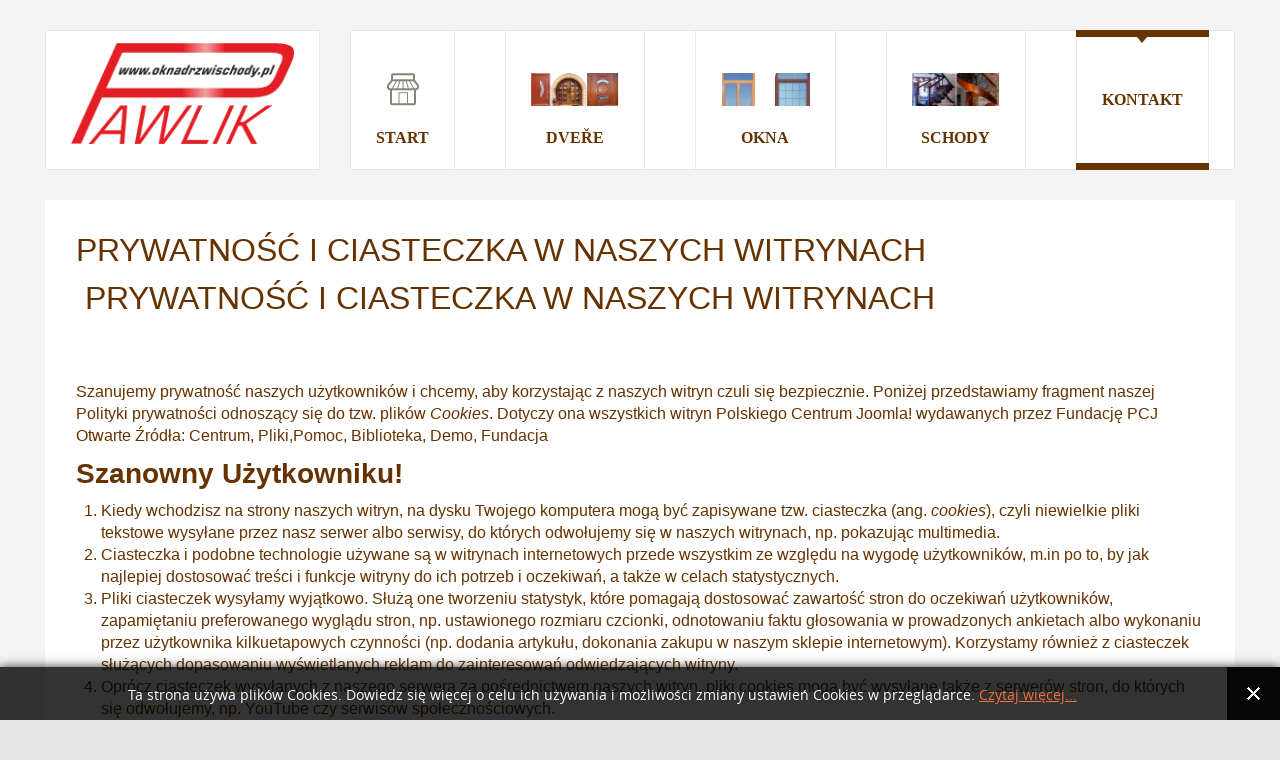

--- FILE ---
content_type: text/html; charset=utf-8
request_url: https://oknadvereschody.cz/index.php/contact?id=138
body_size: 4854
content:

<!DOCTYPE html>
<html 
	xmlns="http://www.w3.org/1999/xhtml" 
	xml:lang="pl-pl" 
	lang="pl-pl" 
	dir="ltr"
>
<head>
		
<!-- viewport fix for devices -->
<meta name="viewport" content="width=device-width, initial-scale=1.0" />

<!-- load core head -->
<base href="https://oknadvereschody.cz/index.php/contact" />
	<meta http-equiv="content-type" content="text/html; charset=utf-8" />
	<meta name="author" content="Super User" />
	<meta name="generator" content="Joomla! - Open Source Content Management" />
	<title>Zakład Stolarski PAWLIK - Prywatność i ciasteczka w naszych witrynach</title>
	<link href="/templates/jm-services/favicon.ico" rel="shortcut icon" type="image/vnd.microsoft.icon" />
	<link href="/media/system/css/modal.css?d322acbb28a88d5a985a4dea91546a48" rel="stylesheet" type="text/css" />
	<link href="https://oknadvereschody.cz//media/plg_system_info_ciacho/css/style.css" rel="stylesheet" type="text/css" />
	<link href="/templates/jm-services/css/bootstrap.9.css" rel="stylesheet" type="text/css" />
	<link href="/templates/jm-services/css/bootstrap_responsive.9.css" rel="stylesheet" type="text/css" />
	<link href="/templates/jm-services/css/template.9.css" rel="stylesheet" type="text/css" />
	<link href="/templates/jm-services/css/template_responsive.9.css" rel="stylesheet" type="text/css" />
	<link href="/templates/jm-services/css/custom.css" rel="stylesheet" type="text/css" />
	<link href="/templates/jm-services/css/djmenu.css" rel="stylesheet" type="text/css" />
	<link href="/media/djextensions/css/animate.min.css" rel="stylesheet" type="text/css" />
	<link href="/modules/mod_djmenu/assets/css/animations.css" rel="stylesheet" type="text/css" />
	<link href="/templates/jm-services/css/djmenu_fx.css" rel="stylesheet" type="text/css" />
	<style type="text/css">

		.dj-select {display: none;margin:10px;padding:5px;font-size:1.5em;max-width:95%;height:auto;}
		@media (max-width: 1100px) {
  			#dj-main98.allowHide { display: none; }
  			#dj-main98select { display: inline-block; }
		}
	
	</style>
	<script type="application/json" class="joomla-script-options new">{"csrf.token":"a2fe155be25768f5eb5862999228eabe","system.paths":{"root":"","base":""}}</script>
	<script src="/media/system/js/mootools-core.js?d322acbb28a88d5a985a4dea91546a48" type="text/javascript"></script>
	<script src="/media/system/js/core.js?d322acbb28a88d5a985a4dea91546a48" type="text/javascript"></script>
	<script src="/media/system/js/mootools-more.js?d322acbb28a88d5a985a4dea91546a48" type="text/javascript"></script>
	<script src="/media/system/js/modal.js?d322acbb28a88d5a985a4dea91546a48" type="text/javascript"></script>
	<script src="/media/jui/js/jquery.min.js?d322acbb28a88d5a985a4dea91546a48" type="text/javascript"></script>
	<script src="/media/jui/js/jquery-noconflict.js?d322acbb28a88d5a985a4dea91546a48" type="text/javascript"></script>
	<script src="/media/jui/js/jquery-migrate.min.js?d322acbb28a88d5a985a4dea91546a48" type="text/javascript"></script>
	<script src="/media/jui/js/jquery.ui.core.min.js?d322acbb28a88d5a985a4dea91546a48" type="text/javascript"></script>
	<script src="/media/jui/js/jquery.ui.sortable.min.js?d322acbb28a88d5a985a4dea91546a48" type="text/javascript"></script>
	<script src="/plugins/system/jmframework/includes/assets/template/js/layout.js" type="text/javascript"></script>
	<script src="/media/system/js/caption.js?d322acbb28a88d5a985a4dea91546a48" type="text/javascript"></script>
	<script src="/media/jui/js/bootstrap.min.js?d322acbb28a88d5a985a4dea91546a48" type="text/javascript"></script>
	<script src="/templates/jm-services/js/scripts.js" type="text/javascript"></script>
	<script src="/modules/mod_djmenu/assets/js/jquery.djselect.js" type="text/javascript"></script>
	<script src="/modules/mod_djmenu/assets/js/jquery.djmenu.js" type="text/javascript"></script>
	<script type="text/javascript">

		jQuery(function($) {
			SqueezeBox.initialize({});
			initSqueezeBox();
			$(document).on('subform-row-add', initSqueezeBox);

			function initSqueezeBox(event, container)
			{
				SqueezeBox.assign($(container || document).find('a.modal').get(), {
					parse: 'rel'
				});
			}
		});

		window.jModalClose = function () {
			SqueezeBox.close();
		};

		// Add extra modal close functionality for tinyMCE-based editors
		document.onreadystatechange = function () {
			if (document.readyState == 'interactive' && typeof tinyMCE != 'undefined' && tinyMCE)
			{
				if (typeof window.jModalClose_no_tinyMCE === 'undefined')
				{
					window.jModalClose_no_tinyMCE = typeof(jModalClose) == 'function'  ?  jModalClose  :  false;

					jModalClose = function () {
						if (window.jModalClose_no_tinyMCE) window.jModalClose_no_tinyMCE.apply(this, arguments);
						tinyMCE.activeEditor.windowManager.close();
					};
				}

				if (typeof window.SqueezeBoxClose_no_tinyMCE === 'undefined')
				{
					if (typeof(SqueezeBox) == 'undefined')  SqueezeBox = {};
					window.SqueezeBoxClose_no_tinyMCE = typeof(SqueezeBox.close) == 'function'  ?  SqueezeBox.close  :  false;

					SqueezeBox.close = function () {
						if (window.SqueezeBoxClose_no_tinyMCE)  window.SqueezeBoxClose_no_tinyMCE.apply(this, arguments);
						tinyMCE.activeEditor.windowManager.close();
					};
				}
			}
		};
		jQuery(function($) {
			 $('.hasTip').each(function() {
				var title = $(this).attr('title');
				if (title) {
					var parts = title.split('::', 2);
					var mtelement = document.id(this);
					mtelement.store('tip:title', parts[0]);
					mtelement.store('tip:text', parts[1]);
				}
			});
			var JTooltips = new Tips($('.hasTip').get(), {"maxTitleChars": 50,"fixed": false});
		});jQuery(window).on('load',  function() {
				new JCaption('img.caption');
			});
              function info_cookie(){
                 var exdays = 21;
                 var exdate=new Date();
                 exdate.setDate(exdate.getDate() + exdays);
                 document.cookie = 'info_cookie=1;expires='+exdate.toUTCString();
                 document.getElementById('panel_cookie_dol').style.display='none';             
              }
              window.addEvent('load', function() {
                var cookies = document.cookie.split(';');
                if(!cookies.length)
                  document.getElementById('panel_cookie_dol').style.display='none'; 
               });
         jQuery(document).ready(function(){jQuery('#dj-main98').addClass('allowHide')});jQuery(document).ready( function(){ new DJMenu(jQuery('#dj-main98'), {wrap: '', animIn: 'fadeIn', animOut: 'fadeOut', animSpeed: 'normal', delay: 500 }); } );
	</script>


	 

<!--[if IE 9]>
<link href="/templates/jm-services/css/ie9.css" rel="stylesheet" type="text/css" />
<![endif]-->

<!-- template path for styleswitcher script -->
<script type="text/javascript">
	$template_path = '/templates/jm-services';
</script>

	<link href="/templates/jm-services/images/favicon.ico" rel="Shortcut Icon" />

<!-- Google tag (gtag.js) -->
<script async src="https://www.googletagmanager.com/gtag/js?id=G-21QQCPJ9M8"></script>
<script>
  window.dataLayer = window.dataLayer || [];
  function gtag(){dataLayer.push(arguments);}
  gtag('js', new Date());

  gtag('config', 'G-21QQCPJ9M8');
</script>

</head>
<body class="">
	<div id="jm-allpage" >
					
					
<section id="jm-logo-nav">
	<div class="container-fluid">
		<div class="row-fluid">
						<div class="span3">
		        <div id="jm-logo-sitedesc" class="text-center">
		        	<div id="jm-logo-sitedesc-in">
			            			            <h1 id="jm-logo">
			                <a href="https://oknadvereschody.cz/" onfocus="blur()">
			                    			                    <img src="https://oknadvereschody.cz/images/logo.png" alt="Zakład Stolarski PAWLIK" border="0" />
			                    			                </a>
			            </h1>
			            			            			    	</div>
		        </div>
		    </div>
	        	        			<nav id="jm-top-menu-nav" class="span9">
				    <div class="jm-module-raw ">
        <ul id="dj-main98" class="dj-main"><li class="dj-up itemid435 first"><a href="/index.php" class="dj-up_a" ><span ><img src="/images/djmenu/icon1.png" alt="    Start    " /><span class="image-title">    Start    </span> </span></a></li>
<li class="dj-up itemid799 separator"><a class="dj-up_a" ><span > </span></a></li>
<li class="dj-up itemid796"><a href="/index.php/drzwi" class="dj-up_a" ><span ><img src="/images/djmenu/drzwi_ikonka5.png" alt="Dveře         " /><span class="image-title">Dveře         </span> </span></a></li>
<li class="dj-up itemid801 separator"><a class="dj-up_a" ><span >   </span></a></li>
<li class="dj-up itemid797"><a href="/index.php/okna" class="dj-up_a" ><span ><img src="/images/djmenu/okna_ikonka1.png" alt="Okna" /><span class="image-title">Okna</span> </span></a></li>
<li class="dj-up itemid800 separator"><a class="dj-up_a" ><span >  </span></a></li>
<li class="dj-up itemid798"><a href="/index.php/schody" class="dj-up_a" ><span ><img src="/images/djmenu/schody_ikonka1.png" alt="Schody" /><span class="image-title">Schody</span> </span></a></li>
<li class="dj-up itemid802 separator"><a class="dj-up_a" ><span >    </span></a></li>
<li class="dj-up itemid516 last active"><a href="/index.php/contact" class="dj-up_a active" ><span >Kontakt</span></a></li>
</ul>    </div>

			</nav>
					</div>
	</div>
</section>
					<section id="jm-system-message">
	<div class="container-fluid">
		<div id="system-message-container">
	</div>

	</div>
</section>
					
					
					
					
<section id="jm-main" class=" ">
	<div class="container-fluid">
				<div class="row-fluid">
			<div id="jm-content" class="span12" data-xtablet="span12" data-tablet="span100">
												<div id="jm-maincontent">
					
					<div class="item-page" itemscope itemtype="http://schema.org/Article">
	<meta itemprop="inLanguage" content="pl-PL" />
				<div class="page-header">
		<h2 itemprop="name">
												<a href="/index.php/contact/9-uncategorised/138-prywatnosc-i-ciasteczka-w-naszych-witrynach" itemprop="url"> Prywatność i ciasteczka w naszych witrynach</a>
									</h2>
							</div>
				
<div class="icons">
	
		
	</div>
	
	
	
		
								<div itemprop="articleBody">
		<div class="page-header">
<h2><a href="http://oknadrzwischody.pl/index.php/9-uncategorised/138-prywatnosc-i-ciasteczka-w-naszych-witrynach"> Prywatność i ciasteczka w naszych witrynach</a></h2>
</div>
<div class="icons"> </div>
<p> </p>
<div>
<p>Szanujemy prywatność naszych użytkowników i chcemy, aby korzystając z naszych witryn czuli się bezpiecznie. Poniżej przedstawiamy fragment naszej <a href="http://joomla.pl/index.php/noty-prawne/policy/prywatnosc.html">Polityki prywatności</a> odnoszący się do tzw. plików <em lang="en">Cookies</em>. Dotyczy ona wszystkich witryn Polskiego Centrum Joomla! wydawanych przez Fundację PCJ Otwarte Źródła: <a href="http://www.joomla.pl/" target="_blank">Centrum</a>, <a href="http://pliki.joomla.pl/" target="_blank">Pliki</a>,<a href="http://pomoc.joomla.pl/" target="_blank">Pomoc</a>, <a href="http://wiki.joomla.pl/" target="_blank">Biblioteka</a>, <a href="http://demo.joomla.pl/" target="_blank">Demo</a>, <a href="http://fundacja.joomla.pl/" target="_blank">Fundacja</a></p>
<h3>Szanowny Użytkowniku!</h3>
<ol>
<li>Kiedy wchodzisz na strony naszych witryn, na dysku Twojego komputera mogą być zapisywane tzw. ciasteczka (ang. <em>cookies</em>), czyli niewielkie pliki tekstowe wysyłane przez nasz serwer albo serwisy, do których odwołujemy się w naszych witrynach, np. pokazując multimedia.</li>
<li>Ciasteczka i podobne technologie używane są w witrynach internetowych przede wszystkim ze względu na wygodę użytkowników, m.in po to, by jak najlepiej dostosować treści i funkcje witryny do ich potrzeb i oczekiwań, a także w celach statystycznych.</li>
<li>Pliki ciasteczek wysyłamy wyjątkowo. Służą one tworzeniu statystyk, które pomagają dostosować zawartość stron do oczekiwań użytkowników, zapamiętaniu preferowanego wyglądu stron, np. ustawionego rozmiaru czcionki, odnotowaniu faktu głosowania w prowadzonych ankietach albo wykonaniu przez użytkownika kilkuetapowych czynności (np. dodania artykułu, dokonania zakupu w naszym sklepie internetowym). Korzystamy również z ciasteczek służących dopasowaniu wyświetlanych reklam do zainteresowań odwiedzających witryny.</li>
<li>Oprócz ciasteczek wysyłanych z naszego serwera za pośrednictwem naszych witryn, pliki cookies mogą być wysyłane także z serwerów stron, do których się odwołujemy, np. YouTube czy serwisów społecznościowych.</li>
<li>Zapisywanych na Twoim komputerze informacji wysyłanych z naszego serwera nigdzie nie gromadzimy i w żaden sposób nie przetwarzamy.</li>
<li>Każdy użytkownik może zmienić ustawienia dotyczące ciasteczek w używanej przez siebie przeglądarce, w tym zupełnie wyłączyć możliwość ich zapisywania. Jeśli nie wyłączysz możliwości zapisywania ciasteczek pochodzących z naszych witryn, oznacza to Twoją zgodę na ich zapisywanie i przechowywanie w komputerze.</li>
<li>Jeżeli zdecydujesz się na odrzucenie wszystkich ciasteczek, nie będzie możliwe korzystanie z niektórych treści treści i usług udostępnianych w naszych witrynach, w szczególności wymagających logowania. Wyłączenie ciasteczek nie powoduje natomiast braku możliwości przeglądania stron w naszych witrynach.</li>
</ol>
<h3>Jak wyłączyć ciasteczka?</h3>
<p>Każdy użytkownik Internetu może dostosować poziom ochrony przed ciasteczkami do swoich preferencji, w tym całkowicie zablokować możliwość pozostawiania plików cookies. Zwiększa to poziom bezpieczeństwa i ochrony danych, ale może także uniemożliwiać niektóre funkcje, np. zalogowanie się do witryny.</p>
<p>Informacje na temat ustawień dotyczących ciasteczek w poszczególnych przegladarkach dostępne są na poniższych stronach:</p>
<ul>
<li><a href="http://help.opera.com/Windows/12.10/pl/cookies.html">w przeglądarce Opera</a></li>
<li><a href="http://support.mozilla.org/pl/kb/W%C5%82%C4%85czanie%20i%20wy%C5%82%C4%85czanie%20obs%C5%82ugi%20ciasteczek">W przegladarce Firefox</a></li>
<li><a href="https://support.google.com/chrome/bin/answer.py?hl=pl&amp;answer=95647">w przeglądarce Chrome</a></li>
<li><a href="http://windows.microsoft.com/pl-pl/windows7/block-enable-or-allow-cookies">w przeglądarce Internet Explorer</a></li>
<li><a href="http://support.apple.com/kb/PH5042">w przeglądarce Safarii</a></li>
</ul>
<p>Jeśli korzystasz z urządzenia przenośnego (telefon, smartfon, tablet), zapoznaj się z opcjami dotyczącymi ochrony prywatności w dokumentacji na stronie internetowej producenta Twojego urządzenia.</p>
</div> 	</div>

	
						 </div>

				</div>
											</div>
								</div>
	</div>
</section>					
					
					
					
<footer id="jm-footer">
	<div class="container-fluid">
		<div class="row-fluid">
					<div id="jm-poweredby" class="span6 text-right">
				<a href="http://www.joomla-monster.com/" onfocus="blur()" target="_blank" title="Joomla Templates">Joomla Templates</a> by Joomla-Monster.com
			</div>
						<div id="jm-back-top">
				<a href="#top"><span>&nbsp;</span></a>
			</div>
					</div>
	</div>
</footer>			</div>
<div id="panel_cookie_dol" class="panel_cookie"><div class="tresc"><h4>Informacje o plikach cookie</h4><p>Ta strona używa plików Cookies. Dowiedz się więcej o celu ich używania i możliwości zmiany ustawień Cookies w przeglądarce. <a href="/index.php/contact?id=138">Czytaj więcej...</a></p></div><input type="button" id="ukryj" value="Zamknij" onclick="info_cookie();"/></div></body>
</html>

--- FILE ---
content_type: text/css
request_url: https://oknadvereschody.cz/templates/jm-services/css/template.9.css
body_size: 5123
content:
.responsive-disabled {
  min-width: 1220px;
}
#jm-allpage {
  position: relative;
  background: #f4f4f4;
  padding-top: 30px;
}
#jm-allpage.stickytopbar {
  padding-top: 80px;
}
.responsive-disabled #jm-allpage {
  min-width: 1220px;
}
#jm-top-bar {
  background: #ffffff;
  border-bottom: 1px solid #ffffff;
  margin-bottom: 30px;
  color: #663300;
  font-size: 13px;
  line-height: 18px;
  font-weight: 300;
  height: 50px;
  position: fixed;
  left: 0;
  right: 0;
  top: 0;
  width: 100%;
  z-index: 1000;
}
#jm-top-bar p {
  margin: 0;
}
#jm-top-bar #jm-top-bar1,
#jm-top-bar #jm-top-bar2 {
  padding-top: 16px;
  padding-bottom: 16px;
}
#jm-top-bar #login-form {
  margin: -16px 0;
}
#jm-top-bar #login-form .control-group {
  float: left;
  margin: 0;
}
#jm-top-bar #login-form #form-login-remember,
#jm-top-bar #login-form ul,
#jm-top-bar #login-form .input-prepend .add-on {
  display: none;
}
#jm-top-bar #login-form input#modlgn-username,
#jm-top-bar #login-form input#modlgn-passwd {
  width: 162px;
  height: 50px;
  line-height: 20px;
  padding: 15px;
  border-color: #ffffff;
  border-top: 0;
  border-bottom: 0;
  border-right: 0;
  background: #ffffff;
  color: jmlighten(#663300,28%);
}
#jm-top-bar #login-form input#modlgn-username:focus,
#jm-top-bar #login-form input#modlgn-passwd:focus {
  border-color: #ffffff;
  -webkit-box-shadow: none;
  -moz-box-shadow: none;
  box-shadow: none;
}
#jm-top-bar #login-form #form-login-submit .btn {
  background: url("../images/li-gray.png") no-repeat center center;
  font-size: 0;
  padding: 0 21px;
  line-height: 50px;
  height: 50px;
  width: 6px;
  border-top: 0;
  border-bottom: 0;
  border-left: 1px solid #ffffff;
  border-right: 1px solid #ffffff;
}
#jm-top-bar #login-form .login-greeting,
#jm-top-bar #login-form .logout-button {
  float: left;
}
#jm-top-bar #login-form .login-greeting {
  padding: 16px 0;
  font-size: 16px;
  font-style: italic;
  margin-right: 10px;
}
#jm-top-bar #login-form .logout-button .btn {
  background: url("../images/logout.png") no-repeat center center;
  font-size: 0;
  padding: 0 21px;
  line-height: 50px;
  height: 50px;
  width: 16px;
  border-left: 1px solid #ffffff;
  border-right: 1px solid #ffffff;
}
#jm-top-bar1 .jm-module-raw {
  float: left;
  margin-right: 10px;
}
#jm-top-bar2 .jm-module-raw {
  float: right;
  margin-left: 10px;
}
#jm-logo-sitedesc {
  background: #ffffff;
  border: 1px solid #e7e7e7;
  margin-bottom: 30px;
  min-height: 138px;
  position: relative;
}
#jm-logo-sitedesc #jm-logo-sitedesc-in {
  position: absolute;
  width: 100%;
  padding: 25px;
  -webkit-box-sizing: border-box;
  -moz-box-sizing: border-box;
  box-sizing: border-box;
  bottom: 0;
}
#jm-logo-sitedesc h1#jm-logo {
  margin: 0;
}
#jm-logo-sitedesc h1#jm-logo a {
  display: block;
}
#jm-top-menu-nav {
  margin-bottom: 30px;
}
#jm-font-switcher {
  margin-bottom: 30px;
}
#jm-maincontent {
  padding: 30px;
  border: 1px solid #ffffff;
  background: #ffffff;
  margin-bottom: 30px;
}
#jm-footer-mod {
  padding-top: 30px;
  background: #e7e7e7;
  border-top: 1px solid #dedede;
  color: #898989;
  font-weight: 400;
  font-size: 14px;
}
#jm-footer-mod ul li {
  background-position: left 5px;
}
.responsive-disabled #jm-footer-mod {
  min-width: 1220px;
}
#jm-footer-mod-in {
  border-bottom: 1px solid #dedede;
}
#jm-footer {
  background: #e7e7e7;
  font-size: 13px;
  line-height: 1.375;
  padding: 25px 0;
  color: #898989;
  font-weight: 400;
}
#jm-copyrights p {
  margin: 0;
}
#jm-back-top {
  position: fixed;
  bottom: 50px;
  right: 0;
  margin-right: 50px;
  z-index: 9999;
}
#jm-back-top a {
  text-decoration: none;
  display: block;
}
#jm-back-top a:hover {
  cursor: pointer;
  text-decoration: none;
}
#jm-back-top span {
  display: block;
  height: 50px;
  -webkit-transition: all 1s ease 0s;
  -moz-transition: all 1s ease 0s;
  -o-transition: all 1s ease 0s;
  transition: all 1s ease 0s;
  width: 50px;
  background: url("../images/backtotop.png") no-repeat center center rgba(0,0,0,0.2);
}
#jm-back-top span:hover {
  background: url("../images/backtotop.png") no-repeat center center rgba(0,0,0,0.3);
}
.texttoggler {
  font-family: Arial, Helvetica, sans-serif;
  margin: 0 1px;
  display: inline-block;
  text-decoration: none !important;
}
.texttoggler.small {
  font-size: 0.8em;
}
.texttoggler.normal {
  font-size: 1.1em;
}
.texttoggler.large {
  font-size: 1.3em;
}
.smallview #jm-maincontent {
  font-size: 0.9em;
  line-height: 1.5em;
}
.largeview #jm-maincontent {
  font-size: 1.1em;
  line-height: 1.5em;
}
.span0 {
  float: none !important;
}
.span50 {
  float: left !important;
  width: 50% !important;
}
.jm-module {
  background-color: #ffffff;
  border: 1px solid #ffffff;
  color: #663300;
  padding: 30px;
  margin-bottom: 30px;
}
.jm-module .jm-title {
  font-family: Arial, Helvetica, sans-serif;
  font-size: 20px;
  margin: 0 0 30px;
  font-weight: 900;
  text-transform: uppercase;
}
.jm-module.blank-ms {
  background: none;
  border: none;
  padding: 0;
  color: inherit;
}
#jm-footer-mod .jm-module.blank-ms {
  color: inherit;
}
.jm-module.testimonials-ms {
  background-image: url("../images/testimonials.png");
  background-repeat: no-repeat;
  background-position: center top;
  padding-top: 80px;
}
.jm-module.testimonials-ms.alternative-ms {
  background-image: url("../images/testimonials2.jpg");
}
.jm-module.title-ms .jm-title {
  font-weight: 700;
  color: #663300;
}
.jm-contact-icons {
  list-style: none;
  margin: 0;
  display: inline-block;
}
.jm-contact-icons li {
  background: none;
  float: left;
  padding: 0 15px 0 0;
}
.jm-contact-icons li img {
  margin-right: 10px;
}
.jm-contact-icons li a {
  vertical-align: middle;
  color: inherit;
}
.jm-color-box1 {
  display: block;
  text-decoration: none !important;
  position: relative;
  z-index: 1;
  color: #fff;
  font-size: 14px;
  line-height: 20px;
  padding: 30px;
  font-weight: normal;
  margin: 4px;
  -webkit-box-shadow: 0 0 0 4px #017eba;
  -moz-box-shadow: 0 0 0 4px #017eba;
  box-shadow: 0 0 0 4px #017eba;
  -webkit-transition: color 0.3s;
  -moz-transition: color 0.3s;
  -o-transition: color 0.3s;
  transition: color 0.3s;
}
.jm-color-box1 .jm-icon-title {
  display: block;
  font-size: 22px;
  line-height: 30px;
  margin-bottom: 30px;
  letter-spacing: 2px;
  font-family: Arial, Helvetica, sans-serif;
}
.jm-color-box1 .jm-icon-image {
  display: block;
  background: url("../images/color-icon1.png") center top no-repeat;
  height: 97px;
  margin: 0 auto 30px;
}
.jm-color-box1 .jm-icon-desc {
  display: block;
  opacity: 0.5;
  filter: alpha(opacity=50);
}
.jm-color-box1:hover {
  color: #017eba;
}
.jm-color-box1:hover .jm-icon-image {
  background-position: center bottom;
}
.jm-color-box1:after {
  position: absolute;
  width: 100%;
  height: 100%;
  content: '';
  top: -2px;
  left: -2px;
  padding: 2px;
  z-index: -1;
  background: #017eba;
  -webkit-transition: -webkit-transform 0.2s, opacity 0.3s;
  -moz-transition: -moz-transform 0.2s, opacity 0.3s;
  transition: transform 0.2s, opacity 0.3s;
}
.jm-color-box1:hover:after {
  -webkit-transform: scale(1.2);
  -moz-transform: scale(1.2);
  -ms-transform: scale(1.2);
  -o-transform: scale(1.2);
  transform: scale(1.2);
  opacity: 0;
  filter: alpha(opacity=0);
}
.jm-color-box2 {
  display: block;
  text-decoration: none !important;
  position: relative;
  z-index: 1;
  color: #fff;
  font-size: 14px;
  line-height: 20px;
  padding: 30px;
  font-weight: normal;
  margin: 4px;
  -webkit-box-shadow: 0 0 0 4px #a0b046;
  -moz-box-shadow: 0 0 0 4px #a0b046;
  box-shadow: 0 0 0 4px #a0b046;
  -webkit-transition: color 0.3s;
  -moz-transition: color 0.3s;
  -o-transition: color 0.3s;
  transition: color 0.3s;
}
.jm-color-box2 .jm-icon-title {
  display: block;
  font-size: 22px;
  line-height: 30px;
  margin-bottom: 30px;
  letter-spacing: 2px;
  font-family: Arial, Helvetica, sans-serif;
}
.jm-color-box2 .jm-icon-image {
  display: block;
  background: url("../images/color-icon2.png") center top no-repeat;
  height: 97px;
  margin: 0 auto 30px;
}
.jm-color-box2 .jm-icon-desc {
  display: block;
  opacity: 0.5;
  filter: alpha(opacity=50);
}
.jm-color-box2:hover {
  color: #a0b046;
}
.jm-color-box2:hover .jm-icon-image {
  background-position: center bottom;
}
.jm-color-box2:after {
  position: absolute;
  width: 100%;
  height: 100%;
  content: '';
  top: -2px;
  left: -2px;
  padding: 2px;
  z-index: -1;
  background: #a0b046;
  -webkit-transition: -webkit-transform 0.2s, opacity 0.3s;
  -moz-transition: -moz-transform 0.2s, opacity 0.3s;
  transition: transform 0.2s, opacity 0.3s;
}
.jm-color-box2:hover:after {
  -webkit-transform: scale(1.2);
  -moz-transform: scale(1.2);
  -ms-transform: scale(1.2);
  -o-transform: scale(1.2);
  transform: scale(1.2);
  opacity: 0;
  filter: alpha(opacity=0);
}
.jm-color-box3 {
  display: block;
  text-decoration: none !important;
  position: relative;
  z-index: 1;
  color: #fff;
  font-size: 14px;
  line-height: 20px;
  padding: 30px;
  font-weight: normal;
  margin: 4px;
  -webkit-box-shadow: 0 0 0 4px #f78145;
  -moz-box-shadow: 0 0 0 4px #f78145;
  box-shadow: 0 0 0 4px #f78145;
  -webkit-transition: color 0.3s;
  -moz-transition: color 0.3s;
  -o-transition: color 0.3s;
  transition: color 0.3s;
}
.jm-color-box3 .jm-icon-title {
  display: block;
  font-size: 22px;
  line-height: 30px;
  margin-bottom: 30px;
  letter-spacing: 2px;
  font-family: Arial, Helvetica, sans-serif;
}
.jm-color-box3 .jm-icon-image {
  display: block;
  background: url("../images/color-icon3.png") center top no-repeat;
  height: 97px;
  margin: 0 auto 30px;
}
.jm-color-box3 .jm-icon-desc {
  display: block;
  opacity: 0.5;
  filter: alpha(opacity=50);
}
.jm-color-box3:hover {
  color: #f78145;
}
.jm-color-box3:hover .jm-icon-image {
  background-position: center bottom;
}
.jm-color-box3:after {
  position: absolute;
  width: 100%;
  height: 100%;
  content: '';
  top: -2px;
  left: -2px;
  padding: 2px;
  z-index: -1;
  background: #f78145;
  -webkit-transition: -webkit-transform 0.2s, opacity 0.3s;
  -moz-transition: -moz-transform 0.2s, opacity 0.3s;
  transition: transform 0.2s, opacity 0.3s;
}
.jm-color-box3:hover:after {
  -webkit-transform: scale(1.2);
  -moz-transform: scale(1.2);
  -ms-transform: scale(1.2);
  -o-transform: scale(1.2);
  transform: scale(1.2);
  opacity: 0;
  filter: alpha(opacity=0);
}
.jm-image-margin {
  margin-top: -30px;
  margin-bottom: -30px;
  margin-left: -30px;
  margin-right: 30px;
  max-width: none;
}
.jm-custom-list {
  display: inline-block;
}
.jm-custom-list li {
  background: url("../images/li-custom.png") no-repeat left 9px;
  padding: 9px 0 9px 40px;
}
.jm-custom-list ul {
  padding: 9px 0 0;
}
.jm-custom-list.green li {
  background: url("../images/li-custom-green.png") no-repeat left 9px;
}
.jm-table {
  display: table;
}
.jm-socials {
  display: inline-block;
  width: 100%;
}
.jm-socials a {
  float: left;
  display: block;
  height: 70px;
  width: 70px;
  margin: 0 10px 10px 0;
  background-repeat: no-repeat;
  background-position: left top;
  position: relative;
  top: 0;
  -webkit-transition: all 0.3s;
  -moz-transition: all 0.3s;
  -o-transition: all 0.3s;
  transition: all 0.3s;
}
.jm-socials a:hover {
  top: -5px;
  text-decoration: none;
  opacity: 0.8;
  filter: alpha(opacity=80);
}
.jm-socials a.facebook {
  background-image: url("../images/facebook.png");
  background-color: #204385;
}
.jm-socials a.googleplus {
  background-image: url("../images/googleplus.png");
  background-color: #d3492c;
}
.jm-socials a.twitter {
  background-image: url("../images/twitter.png");
  background-color: #1fc4ff;
}
.jm-socials a.linkedin {
  background-image: url("../images/linkedin.png");
  background-color: #02669a;
}
.jm-socials a.skype {
  background-image: url("../images/skype.png");
  background-color: #00a6ed;
}
.jm-socials a.vimeo {
  background-image: url("../images/vimeo.png");
  background-color: #1bb7ea;
}
.latestnews li,
.mostread li {
  margin: 10px 0;
}
.latestnews li:first-child,
.mostread li:first-child {
  margin-top: 0;
}
.breadcrumb {
  margin: 0;
  padding: 0;
}
.breadcrumb > li {
  background: none;
  padding: 0;
}
.breadcrumb > li > .divider img {
  margin-bottom: 2px;
}
.btn-toolbar {
  margin-top: 10px;
  margin-bottom: 10px;
}
.label,
.badge {
  font-size: 11px;
  -webkit-border-radius: 0;
  -moz-border-radius: 0;
  border-radius: 0;
}
.media-list > li {
  background: none;
  padding: 0;
}
.btn [class^="icon-"],
.btn [class*=" icon-"] {
  height: 20px;
  line-height: 20px;
  vertical-align: top;
}
.table {
  margin-bottom: 30px;
}
.thumbnails > li {
  background: none;
  padding: 0;
}
.chzn-container li {
  background: none;
}
.chzn-container-multi .chzn-choices li.search-field input[type="text"] {
  height: 25px !important;
}
h1.componentheading,
.tag-category > h1,
.page-header > h1,
.content-category > h1,
.categories-list > h1,
.blog-featured > h1,
.contact-category > h1,
.contact > h1,
.newsfeed-category > h1,
h1.page-title,
.finder > h1,
.weblink-category > h1,
.edit > h1 {
  color: #663300;
  font-weight: 700;
  margin: 0 0 30px;
  text-transform: uppercase;
}
h2.item-title,
.page-header > h2,
.content-category > h2,
.blog > h2,
.cat-children > h3,
.contact-category > h2,
.weblink-category > h2,
.newsfeed > h2,
.newsfeed-category > h2,
.weblink-category > h2,
.contact > h3 {
  font-family: Verdana, Geneva, Arial, Helvetica, sans-serif;
  font-size: 32px;
  font-weight: normal;
  color: #663300;
  margin: 0 0 10px;
  display: block;
  text-transform: uppercase;
}
h2.item-title a,
.page-header > h2 a,
.content-category > h2 a,
.blog > h2 a,
.cat-children > h3 a,
.contact-category > h2 a,
.weblink-category > h2 a,
.newsfeed > h2 a,
.newsfeed-category > h2 a,
.weblink-category > h2 a,
.contact > h3 a {
  color: #663300;
}
h2.item-title a:hover,
.page-header > h2 a:hover,
.content-category > h2 a:hover,
.blog > h2 a:hover,
.cat-children > h3 a:hover,
.contact-category > h2 a:hover,
.weblink-category > h2 a:hover,
.newsfeed > h2 a:hover,
.newsfeed-category > h2 a:hover,
.weblink-category > h2 a:hover,
.contact > h3 a:hover {
  text-decoration: none;
  color: #663300;
}
h3.page-header {
  font-size: 1em;
  line-height: 1.375;
  display: inline-block;
  width: 100%;
  border-bottom: 1px solid #e7e7e7;
  padding-bottom: 10px;
  margin-bottom: 10px;
}
h3.page-header > .btn-mini {
  padding: 3px 6px;
}
h3.page-header > .btn-mini [class^="icon-"],
h3.page-header > .btn-mini [class*=" icon-"] {
  margin-top: 0;
}
h3.page-header > .badge {
  margin: 0 5px;
  vertical-align: middle;
}
.element-invisible {
  display: none !important;
}
dl.article-info {
  font-size: 0.9em;
  color: jmlighten(#663300,33.3%);
  margin: 0 0 20px;
}
dl.article-info dd {
  margin: 0;
}
dl.article-info ~ dl.article-info {
  margin: 0;
}
.article-info-term {
  display: none;
}
.content_rating {
  margin-bottom: 10px;
}
.content_vote label {
  margin-right: 5px;
}
.categories-list .collapse {
  padding: 0 0 0 30px;
}
.categories-list div > .category-desc {
  margin-bottom: 30px;
}
.items-leading div[class*="leading-"],
.items-row {
  margin-bottom: 30px;
}
.items-leading .leading:last-child,
.items-row:last-child {
  margin-bottom: 0;
}
.item-image {
  margin-bottom: 10px;
  max-width: 100%;
}
.pull-none.item-image {
  text-align: center;
}
.pull-left.item-image {
  margin-right: 30px;
}
.pull-right.item-image {
  margin-left: 30px;
}
div.img_caption {
  margin: 0 auto;
}
p.img_caption {
  text-align: center;
  background: #eee;
  padding: 5px;
}
.readmore {
  margin: 0;
  text-align: right;
}
.readmore > a.btn {
  margin: 10px 0 0;
  font-size: 20px;
  line-height: 26px;
  padding: 13px 50px;
}
.readmore > a.btn .icon-chevron-right {
  display: none;
}
.archive .filters {
  margin-bottom: 30px;
}
.categories-list ul li h4 {
  font-size: 1em;
  line-height: 1.375;
  font-weight: bold;
}
.categories-list ul li small.category-desc {
  font-size: 1em;
  line-height: 1.375;
}
ul.list-striped li {
  background: none;
  border-bottom: 1px solid #e7e7e7;
  padding: 10px;
}
.weblink-count {
  display: inline-block;
  width: 100%;
}
.weblink-count dt,
.weblink-count dd {
  float: left;
}
.newsfeed > ol > li > h3 {
  font-size: 1em;
}
strong.red,
span.star {
  color: #ff0000;
}
.profile ul.btn-toolbar li {
  background: none;
  padding: 0;
}
.profile .btn-toolbar + fieldset {
  clear: both;
}
.icon-cancel {
  background-position: -314px 0;
}
.icon-eye {
  background-position: -96px -120px;
}
.icon-file-add {
  background-position: -26px -25px;
}
.icon-copy {
  background-position: -26px -25px;
}
.icon-picture {
  background-position: -457px -49px;
}
.icon-archive {
  background-position: 0 -144px;
}
.contact .contact-form input[type="text"],
.contact .contact-form input[type="email"],
.contact .contact-form textarea {
  width: 100%;
  max-width: 400px;
}
.contact dl.contact-address {
  margin: 30px 0;
}
.phrases-box,
fieldset.only {
  padding: 0 0 20px;
}
.phrases-box label,
fieldset.only label {
  display: inline-block;
  margin-right: 10px;
}
fieldset.phrases {
  padding-bottom: 20px;
}
.tags {
  padding: 5px 0;
}
.tag-category .category > li > h3 {
  font-size: 1em;
  margin: 0;
}
.tag-category .thumbnails > li h3 {
  font-size: 1em;
}
.tip-wrap .tip {
  max-width: 300px;
  padding: 3px 8px;
  color: #fff;
  text-align: center;
  text-decoration: none;
  background-color: #000;
  -webkit-border-radius: 6px;
  -moz-border-radius: 6px;
  border-radius: 6px;
  font-size: 11px;
  font-weight: 400;
  z-index: 9999;
  opacity: 0.8;
  filter: alpha(opacity=80);
}
.tip-wrap .tip-top {
  position: absolute;
  width: 0;
  height: 0;
  border-color: transparent;
  border-style: solid;
  top: -5px;
  left: 50%;
  margin-left: -5px;
  border-width: 0 5px 5px;
  border-bottom-color: #000;
  opacity: 0.8;
  filter: alpha(opacity=80);
}
.tip-wrap .tip-title {
  font-weight: bold;
}
.jmodedit {
  z-index: 9999;
}
.article-index {
  margin-left: 30px;
}
.article-index + .pagenavcounter {
  margin-bottom: 10px;
}
.jm-alert {
  display: block;
}
#templates-form .form-horizontal .control-label {
  float: none;
  width: auto;
  text-align: inherit;
}
#templates-form .form-horizontal .controls {
  margin-left: 0;
  margin-right: 0;
}
.nav li {
  background: none;
  padding: 0;
}
.nav.menu {
  margin: 0 -30px;
}
.nav.menu li {
  margin: 1px 0 0;
}
.nav.menu li:first-child {
  margin: 0;
}
.nav.menu li a,
.nav.menu li span.separator {
  color: #515151;
  font-size: 14px;
  line-height: 20px;
  padding: 10px 30px;
  position: relative;
}
.nav.menu li a img,
.nav.menu li span.separator img {
  margin-right: 10px;
}
.nav.menu li span.separator {
  display: block;
}
.nav.menu li ul {
  list-style: none;
  margin: 0;
}
.nav.menu li ul li a {
  display: block;
  padding: 10px 0 10px 20px;
  background: url("../images/li-menu.png") no-repeat left center;
}
.nav.menu li ul li > a:hover,
.nav.menu li ul li > a:focus,
.nav.menu li ul li.active > a {
  text-decoration: none;
  color: #663300;
}
.nav.menu > li.parent > a {
  position: relative;
  padding-right: 40px;
}
.nav.menu > li.parent > a:after {
  content: '';
  position: absolute;
  width: 6px;
  height: 3px;
  background: url("../images/li-parent.png") no-repeat;
  right: 30px;
  top: 50%;
  margin-top: -3px;
}
.nav.menu > li > a:hover,
.nav.menu > li > a:focus,
.nav.menu > li.active > a {
  color: #663300;
  background: #f7f7f7;
}
.nav.menu > li > a:hover:before,
.nav.menu > li > a:focus:before,
.nav.menu > li.active > a:before {
  content: '';
  position: absolute;
  left: 0;
  top: 0;
  width: 3px;
  height: 100%;
  background: #663300;
}
.nav.menu > li > ul {
  padding: 0 0 0 30px;
}
.nav.menu > li > ul ul {
  padding: 0 0 0 20px;
}
.jm-module.blank-ms .nav.menu {
  margin: 0;
}
.jm-module.blank-ms .nav.menu > li > a:hover,
.jm-module.blank-ms .nav.menu > li > a:focus,
.jm-module.blank-ms .nav.menu > li.active > a {
  background: #e7e7e7;
}
.newsflash .readmore {
  display: inline-block;
  margin: 10px 0 0;
  font-size: 16px;
  line-height: 20px;
  padding: 4px 12px;
  text-transform: lowercase;
  color: #fff;
  background: #663300;
  border: 1px solid transparent;
}
.newsflash .readmore:hover,
.newsflash .readmore:focus {
  color: #fff;
  background: #994d00;
  text-decoration: none;
}
.newsflash .newsflash-title {
  font-weight: normal;
  font-size: 1em;
  margin: 10px 0 5px;
  clear: both;
}
.newsflash .newsflash-title:first-child {
  margin: 0 0 5px;
}
.newsflash .newsflash-title a:hover {
  text-decoration: underline;
}
.archive-module > li {
  background: url("../images/li-archive.png") no-repeat left center;
  margin: 10px 0;
}
.archive-module > li:first-child {
  margin-top: 0;
}
.categories-module li h1,
.categories-module li h2,
.categories-module li h3,
.categories-module li h4,
.categories-module li h5,
.categories-module li h6 {
  font-size: 1em;
  line-height: 1.375;
  font-weight: normal;
  margin: 0;
}
.category-module li h1,
.category-module li h2,
.category-module li h3,
.category-module li h4,
.category-module li h5,
.category-module li h6 {
  font-size: 1em;
  line-height: 1.375;
  font-weight: normal;
  margin: 0;
}
.category-module li span {
  display: block;
}
.category-module li .mod-articles-category-readmore a {
  display: inline-block;
  font-size: 16px;
  line-height: 20px;
  padding: 4px 12px;
  text-transform: lowercase;
  color: #fff;
  background: #663300;
  border: 1px solid transparent;
}
.category-module li .mod-articles-category-readmore a:hover,
.category-module li .mod-articles-category-readmore a:focus {
  color: #fff;
  background: #994d00;
  text-decoration: none;
}
#form-login-username label.element-invisible,
#form-login-password label.element-invisible {
  display: none;
}
#login-form ul li .icon-arrow-right {
  display: none;
}
#mod-finder-searchform {
  margin: 0;
}
#mod-finder-searchform a {
  display: block;
  margin-top: 5px;
}
.form-search label.finder {
  padding: 0 10px 0 0;
}
.feed h2 ~ ul.newsfeed {
  margin-top: 10px;
}
.weblinks li {
  margin-top: 5px;
}
.weblinks li:first-child {
  margin: 0;
}
.weblinks li p {
  margin: 0;
}
.search input#mod-search-searchword {
  width: auto;
}
.mod-languages ul {
  list-style: none;
}
.mod-languages ul li {
  background: none;
  padding: 0;
}
.tagspopular.tagscloud .tag {
  display: inline-block;
  margin-right: 8px;
  margin-bottom: 6px;
}
.tagspopular.tagscloud .tag a {
  background: #663300;
  float: left;
  padding: 6px 30px;
  font-weight: normal;
  color: #fff;
  text-decoration: none;
}
.tagspopular.tagscloud .tag a:hover,
.tagspopular.tagscloud .tag a:focus {
  color: #fff;
  background: #994d00;
  text-decoration: none;
}
.pagination .counter {
  margin: 4px 0;
}
.pagination ul > li > span.pagenav {
  background: #663300;
  color: #fff;
}
.pagination ul > li.pagination-start > a,
.pagination ul > li.pagination-start > span,
.pagination ul > li.pagination-prev > a,
.pagination ul > li.pagination-prev > span,
.pagination ul > li.pagination-next > a,
.pagination ul > li.pagination-next > span,
.pagination ul > li.pagination-end > a,
.pagination ul > li.pagination-end > span {
  font-size: 0;
}
.pagination ul > li.pagination-start > a,
.pagination ul > li.pagination-start > span.pagenav {
  background: url("../images/pagination-start.png") no-repeat center 12px;
  width: 10px;
  height: 22px;
}
.pagination ul > li.pagination-prev > a,
.pagination ul > li.pagination-prev > span.pagenav {
  background: url("../images/pagination-prev.png") no-repeat center 12px;
  width: 5px;
  height: 22px;
}
.pagination ul > li.pagination-end > a,
.pagination ul > li.pagination-end > span.pagenav {
  background: url("../images/pagination-end.png") no-repeat center 12px;
  width: 10px;
  height: 22px;
}
.pagination ul > li.pagination-next > a,
.pagination ul > li.pagination-next > span.pagenav {
  background: url("../images/pagination-next.png") no-repeat center 12px;
  width: 5px;
  height: 22px;
}
.pager.pagenav {
  margin: 30px 0 0;
}
.pager li > a,
.pager li > span {
  background: #663300;
  color: #fff;
  border: 0;
  -webkit-border-radius: 0;
  -moz-border-radius: 0;
  border-radius: 0;
  padding: 5px 14px;
}
.pager li {
  background: none;
  padding: 0;
}
.pager li > a:hover,
.pager li > a:focus {
  background: #994d00;
}
#system-message .alert {
  margin-bottom: 30px;
}
.jm-error-page {
  text-align: center;
}
.jm-error-page > h1 {
  color: #663300;
  font-size: 64px;
  line-height: 1;
  text-transform: uppercase;
}
.jm-error-page > h2 {
  color: #663300;
  font-size: 24px;
  line-height: 1;
  text-transform: uppercase;
  margin: 0 0 60px;
}
.jm-error-page > p {
  margin: 0 0 60px;
}
.jm-error-page input.inputbox {
  max-width: 260px;
}
.jm-error-page .moduletable {
  margin: 0 0 60px;
}
h3.jm-typo-title {
  border-bottom: 1px solid #e7e7e7;
  padding-bottom: 10px;
  margin: 30px 0;
  color: #663300;
}
h3.jm-typo-title ~ pre,
h3.jm-typo-title ~ div pre {
  margin-bottom: 30px;
  font-size: 13px;
}
.jm-block {
  margin: 10px 0;
  padding: 0 0 0 60px;
  position: relative;
  min-height: 40px;
}
.jm-block span {
  background: #999;
  display: block;
  position: absolute;
  top: 3px;
  left: 0;
  height: 40px;
  width: 40px;
  line-height: 40px;
  text-align: center;
  -webkit-border-radius: 20px;
  -moz-border-radius: 20px;
  border-radius: 20px;
  font-size: 18px;
  color: #fff;
}
.jm-block.second span {
  background-color: #555;
}
p.jm-badge {
  padding-left: 60px;
  background: url("../images/icons/badge.png") no-repeat left top;
  min-height: 40px;
  margin: 5px 0 15px;
}
p.jm-calendar {
  padding-left: 60px;
  background: url("../images/icons/calendar.png") no-repeat left top;
  min-height: 40px;
  margin: 5px 0 15px;
}
p.jm-chat {
  padding-left: 60px;
  background: url("../images/icons/chat.png") no-repeat left top;
  min-height: 40px;
  margin: 5px 0 15px;
}
p.jm-check {
  padding-left: 60px;
  background: url("../images/icons/check.png") no-repeat left top;
  min-height: 40px;
  margin: 5px 0 15px;
}
p.jm-cloud {
  padding-left: 60px;
  background: url("../images/icons/cloud.png") no-repeat left top;
  min-height: 40px;
  margin: 5px 0 15px;
}
p.jm-direction {
  padding-left: 60px;
  background: url("../images/icons/direction.png") no-repeat left top;
  min-height: 40px;
  margin: 5px 0 15px;
}
p.jm-divide {
  padding-left: 60px;
  background: url("../images/icons/divide.png") no-repeat left top;
  min-height: 40px;
  margin: 5px 0 15px;
}
p.jm-error {
  padding-left: 60px;
  background: url("../images/icons/error.png") no-repeat left top;
  min-height: 40px;
  margin: 5px 0 15px;
}
p.jm-fire {
  padding-left: 60px;
  background: url("../images/icons/fire.png") no-repeat left top;
  min-height: 40px;
  margin: 5px 0 15px;
}
p.jm-flag {
  padding-left: 60px;
  background: url("../images/icons/flag.png") no-repeat left top;
  min-height: 40px;
  margin: 5px 0 15px;
}
p.jm-heart {
  padding-left: 60px;
  background: url("../images/icons/heart.png") no-repeat left top;
  min-height: 40px;
  margin: 5px 0 15px;
}
p.jm-home {
  padding-left: 60px;
  background: url("../images/icons/home.png") no-repeat left top;
  min-height: 40px;
  margin: 5px 0 15px;
}
p.jm-info {
  padding-left: 60px;
  background: url("../images/icons/info.png") no-repeat left top;
  min-height: 40px;
  margin: 5px 0 15px;
}
p.jm-list {
  padding-left: 60px;
  background: url("../images/icons/list.png") no-repeat left top;
  min-height: 40px;
  margin: 5px 0 15px;
}
p.jm-mail {
  padding-left: 60px;
  background: url("../images/icons/mail.png") no-repeat left top;
  min-height: 40px;
  margin: 5px 0 15px;
}
p.jm-people {
  padding-left: 60px;
  background: url("../images/icons/people.png") no-repeat left top;
  min-height: 40px;
  margin: 5px 0 15px;
}
p.jm-star {
  padding-left: 60px;
  background: url("../images/icons/star.png") no-repeat left top;
  min-height: 40px;
  margin: 5px 0 15px;
}
p.jm-stat {
  padding-left: 60px;
  background: url("../images/icons/stat.png") no-repeat left top;
  min-height: 40px;
  margin: 5px 0 15px;
}
.jm-color-list li {
  background-image: url("../images/li-color.png");
}
.jm-light-list li {
  background-image: url("../images/li-white.png");
}
ol.jm-roman,
ol.jm-roman ol {
  list-style-type: upper-roman;
}
ol.jm-alpha,
ol.jm-alpha ol {
  list-style-type: lower-alpha;
}
.dj-main {
  background: #ffffff;
  border: 1px solid #e7e7e7;
}
.dj-main li.dj-up {
  font-family: Tahoma;
}
.dj-main li a.dj-up_a {
  font-size: 16px;
  border-right: 1px solid #e7e7e7;
  border-bottom: 1px solid #e7e7e7;
  color: #663300;
}
.dj-main li.hover a.dj-up_a:before,
.dj-main li:hover a.dj-up_a:before,
.dj-main li.active a.dj-up_a:before {
  border-top: 7px solid #663300;
  border-bottom: 7px solid #663300;
}
.dj-main li.hover a.dj-up_a:after,
.dj-main li:hover a.dj-up_a:after,
.dj-main li.active a.dj-up_a:after {
  border-top: 6px solid #663300;
}
.dj-main li.hover ul.dj-submenu,
.dj-main li:hover ul.dj-submenu {
  background: #ffffff;
  border: 1px solid #e7e7e7;
}
.dj-main li.hover ul.dj-submenu li a,
.dj-main li:hover ul.dj-submenu li a {
  font-size: 16px;
  color: #663300;
  border-top: 1px solid #e7e7e7;
}
.dj-main li ul.dj-submenu li a.dj-more:after {
  border-left: 6px solid #663300;
}
.dj-main li.hover ul.dj-submenu li a:hover:before,
.dj-main li:hover ul.dj-submenu li a:hover:before,
.dj-main li ul.dj-submenu li > a.active:before {
  border-bottom: 7px solid #663300;
}
.dj-main li.hover ul.dj-submenu li a.dj-more:hover:before,
.dj-main li:hover ul.dj-submenu li a.dj-more:hover:before {
  border-bottom: 7px solid #663300;
}
.dj-main li.hover ul.dj-submenu li a.dj-more-active:before,
.dj-main li:hover ul.dj-submenu li a.dj-more-active:before {
  border-bottom: 7px solid #663300;
}
.dj-main li.hover ul.dj-submenu li a.dj-more-active:hover:before,
.dj-main li:hover ul.dj-submenu li a.dj-more-active:hover:before {
  border-bottom: 7px solid #663300;
}
.dj-main li.hover li.hover > ul,
.dj-main li:hover li:hover > ul {
  background: #ffffff;
  border: 1px solid #e7e7e7;
}
.dj-main li.hover li.hover > a.dj-more:before,
.dj-main li:hover li:hover > a.dj-more:before {
  border-bottom: 7px solid #663300;
}
.djslider .slide-desc-bg {
  opacity: 1;
  filter: alpha(opacity=100);
  background: none;
}
.djslider .slide-desc-text {
  padding: 0;
}
.djslider .slide-desc-text .slide-title {
  display: inline-block;
  background: #663300;
  font-size: 14px;
  line-height: 20px;
  color: #fff;
  text-transform: uppercase;
  margin: 0;
  padding: 6px 30px;
}
.djslider .slide-desc-text .slide-title:hover {
  background: #994d00;
}
.djslider .slide-desc-text .slide-title a {
  color: #fff;
}
.djslider .slide-text {
  background: #3f3f3e;
  background: rgba(63,63,62,0.8);
  padding: 20px 30px;
  color: #b8b7b7;
  font-size: 14px;
  line-height: 22px;
}
.djslider .slide-text a {
  color: #b8b7b7;
}
.djslider a.readmore {
  display: block;
  background: #3f3f3e;
  background: rgba(63,63,62,0.8);
  position: relative;
  font-size: 0;
  height: 20px;
}
.djslider a.readmore:after {
  content: '';
  position: absolute;
  width: 32px;
  height: 32px;
  right: 0;
  bottom: 0;
  background-color: #663300;
  background-image: url("../images/li-white.png");
  background-repeat: no-repeat;
  background-position: center center;
}
.djslider a.readmore:hover:after {
  background-color: #994d00;
}
.djslider .navigation-container-custom {
  right: 0 !important;
  top: -53px !important;
}
.djslider .navigation-container img {
  -webkit-transition: opacity 0.3s ease-in-out;
  -moz-transition: opacity 0.3s ease-in-out;
  -o-transition: opacity 0.3s ease-in-out;
  transition: opacity 0.3s ease-in-out;
}
.djslider .navigation-container img:hover {
  opacity: 0.8;
  filter: alpha(opacity=80);
}
.djslider span.load-button {
  background: #663300;
  -webkit-box-shadow: none;
  -moz-box-shadow: none;
  box-shadow: none;
  border: 0;
}
.slider1-ms .djslider li {
  text-align: left;
}
.slider1-ms .djslider .slide-desc,
.slider1-ms .djslider .slide-desc-in {
  height: 100%;
}
.slider1-ms .djslider .slide-desc-bg {
  -webkit-box-sizing: border-box;
  -moz-box-sizing: border-box;
  box-sizing: border-box;
  background: #ffffff;
  border: 1px solid #ffffff;
  border-left: none;
}
.slider1-ms .djslider .slide-desc-text {
  padding: 30px;
  color: #663300;
}
.slider1-ms .djslider .slide-desc-text .slide-title {
  font-family: Verdana, Geneva, Arial, Helvetica, sans-serif;
  font-size: 32px;
  line-height: 1.375;
  color: #663300;
  margin-bottom: 40px;
  font-weight: normal;
  background: none;
  padding: 0;
}
.slider1-ms .djslider .slide-desc-text .slide-title a {
  color: #663300;
}
.slider1-ms .djslider .slide-desc-text .slide-title a:hover {
  text-decoration: none;
  color: #663300;
}
.slider1-ms .djslider .slide-text {
  background: none;
  font-size: 16px;
  line-height: 1.375;
  color: #663300;
  padding: 0;
}
.slider1-ms .djslider .slide-text a {
  color: #663300;
}
.slider1-ms .djslider a.readmore {
  float: right;
  margin-top: 50px;
  font-size: 20px;
  line-height: 26px;
  color: #fff;
  background: #663300;
  padding: 13px 50px;
  text-transform: lowercase;
  height: auto;
}
.slider1-ms .djslider a.readmore:hover {
  background: #994d00;
  text-decoration: none;
}
.slider1-ms .djslider a.readmore:after {
  display: none;
}
.slider1-ms .djslider .navigation-container img.next-button {
  left: 57px;
}
.slider1-ms .djslider .navigation-container-custom {
  top: 10px !important;
  right: 10px !important;
}
.testimonials-ms .djslider .slide-text {
  text-align: center;
  background: none;
  color: #663300;
  padding: 20px;
}
.testimonials-ms .djslider .slide-text .jm-testimonial-name {
  font-size: 20px;
  line-height: 28px;
  color: #663300;
  font-weight: 900;
}
.testimonials-ms .djslider .slide-text .jm-testimonial-subname {
  font-size: 14px;
}
.testimonials-ms .djslider .slide-text .jm-testimonial-desc {
  margin-top: 20px;
  font-style: italic;
}
.testimonials-ms.blank-ms .djslider .slide-text {
  color: #663300;
}
#jm-footer-mod .testimonials-ms.blank-ms .djslider .slide-text {
  color: #898989;
}
.testimonials-ms .djslider .navigation-container-custom {
  top: auto !important;
  text-align: center;
  bottom: -5px !important;
  width: 100%;
}
.testimonials-ms .djslider .navigation-container-custom span.load-button {
  background: #663300;
  -webkit-border-radius: 0;
  -moz-border-radius: 0;
  border-radius: 0;
  height: 5px;
  margin: 0 3px;
  opacity: 1;
  filter: alpha(opacity=100);
  width: 5px;
}
.testimonials-ms .djslider .navigation-container-custom span.load-button-active {
  opacity: 1;
  filter: alpha(opacity=100);
  background: #663300;
}


--- FILE ---
content_type: text/css
request_url: https://oknadvereschody.cz/templates/jm-services/css/template_responsive.9.css
body_size: 540
content:
@media (min-width: 980px) and (max-width: 1199px) {
  #jm-top-bar #jm-top-bar1 {
    padding-top: 7px;
    padding-bottom: 7px;
  }
  .jm-color-box1:hover:after,
  .jm-color-box2:hover:after,
  .jm-color-box3:hover:after {
    -webkit-transform: scale(1.1);
    -moz-transform: scale(1.1);
    -ms-transform: scale(1.1);
    -o-transform: scale(1.1);
    transform: scale(1.1);
  }
}
@media (min-width: 768px) and (max-width: 979px) {
  img {
    -webkit-box-sizing: border-box;
    -moz-box-sizing: border-box;
    box-sizing: border-box;
  }
  .btn {
    -webkit-appearance: none;
  }
  input,
  select,
  textarea {
    max-width: 100%;
  }
  #jm-top-bar #jm-top-bar1 {
    padding-top: 7px;
    padding-bottom: 7px;
  }
  #jm-top-bar #login-form input#modlgn-username,
  #jm-top-bar #login-form input#modlgn-passwd {
    width: 145px;
  }
  #jm-back-top {
    bottom: 20px;
    margin-right: 20px;
  }
  .jm-module-in {
    height: auto !important;
  }
  .jm-color-box1:hover:after,
  .jm-color-box2:hover:after,
  .jm-color-box3:hover:after {
    -webkit-transform: scale(1.1);
    -moz-transform: scale(1.1);
    -ms-transform: scale(1.1);
    -o-transform: scale(1.1);
    transform: scale(1.1);
  }
}
@media (max-width: 767px) {
  img {
    -webkit-box-sizing: border-box;
    -moz-box-sizing: border-box;
    box-sizing: border-box;
  }
  .btn {
    -webkit-appearance: none;
  }
  input,
  select,
  textarea {
    max-width: 100%;
  }
  #jm-allpage.stickytopbar {
    padding-top: 0;
  }
  #jm-top-bar {
    position: static;
    height: auto;
  }
  #jm-top-bar #login-form input#modlgn-username,
  #jm-top-bar #login-form input#modlgn-passwd {
    width: 145px;
  }
  #jm-top-bar1,
  #jm-top-bar2 {
    float: none;
  }
  #jm-top-bar1 .jm-module-raw,
  #jm-top-bar2 .jm-module-raw {
    float: none;
    margin: 0;
  }
  #jm-top-bar1 + #jm-top-bar2 {
    border-top: 1px solid #ffffff;
  }
  #jm-copyrights,
  #jm-poweredby {
    padding-top: 5px;
    padding-bottom: 5px;
    text-align: center;
  }
  #jm-back-top {
    bottom: 20px;
    margin-right: 20px;
  }
  select.dj-select {
    float: none !important;
    position: relative;
    left: 50%;
    margin-left: -110px !important;
  }
  html[dir="rtl"] select.dj-select {
    left: auto;
    right: 50%;
    margin-left: 0 !important;
    margin-right: -110px !important;
  }
  .jm-module-in {
    height: auto !important;
  }
  .jm-color-box1:hover:after,
  .jm-color-box2:hover:after,
  .jm-color-box3:hover:after {
    -webkit-transform: scale(1.05);
    -moz-transform: scale(1.05);
    -ms-transform: scale(1.05);
    -o-transform: scale(1.05);
    transform: scale(1.05);
  }
  .items-row {
    margin-bottom: 30px;
  }
  .items-row .item {
    margin-bottom: 30px;
  }
}
@media (max-width: 480px) {
  #jm-top-bar #login-form input#modlgn-username,
  #jm-top-bar #login-form input#modlgn-passwd {
    width: 122px;
  }
}
@media (min-width: 980px) and (max-width: 1199px) {
  .slider1-ms .djslider .slide-desc-text .slide-title {
    margin-bottom: 10px;
  }
  .slider1-ms .djslider a.readmore {
    margin-top: 15px;
  }
  .slider1-ms .djslider .navigation-container {
    top: 0 !important;
  }
  .testimonials-ms .djslider .slide-text .jm-testimonial-desc {
    width: 100%;
    white-space: nowrap;
    overflow: hidden;
    text-overflow: ellipsis;
    -webkit-box-sizing: border-box;
    -moz-box-sizing: border-box;
    box-sizing: border-box;
  }
}
@media (min-width: 768px) and (max-width: 979px) {
  .slider1-ms .djslider .slide-desc-text .slide-title {
    margin-bottom: 10px;
  }
  .slider1-ms .djslider a.readmore {
    margin-top: 15px;
  }
  .slider1-ms .djslider .navigation-container {
    top: 0 !important;
  }
  .djslider .slide-desc-text .slide-title {
    padding: 6px;
    display: block;
  }
  .djslider .slide-text {
    padding: 6px;
  }
  .djslider .slide-desc-text .slide-title,
  .djslider .slide-desc-text .slide-title > a,
  .djslider .slide-text,
  .djslider .slide-text > a,
  .djslider .slide-text > p {
    width: 100%;
    white-space: nowrap;
    overflow: hidden;
    text-overflow: ellipsis;
    -webkit-box-sizing: border-box;
    -moz-box-sizing: border-box;
    box-sizing: border-box;
  }
  .djslider a.readmore {
    height: 32px;
  }
  .testimonials-ms .djslider .slide-text {
    width: auto;
    white-space: normal;
    overflow: visible;
    text-overflow: clip;
    -webkit-box-sizing: content-box;
    -moz-box-sizing: content-box;
    box-sizing: content-box;
  }
  .testimonials-ms .djslider .slide-text .jm-testimonial-desc {
    margin-top: 0;
    width: 100%;
    white-space: nowrap;
    overflow: hidden;
    text-overflow: ellipsis;
    -webkit-box-sizing: border-box;
    -moz-box-sizing: border-box;
    box-sizing: border-box;
  }
  .testimonials-ms .djslider .slide-text .jm-testimonial-name {
    font-size: 14px;
    line-height: 20px;
    width: 100%;
    white-space: nowrap;
    overflow: hidden;
    text-overflow: ellipsis;
    -webkit-box-sizing: border-box;
    -moz-box-sizing: border-box;
    box-sizing: border-box;
  }
  .testimonials-ms .djslider .slide-text .jm-testimonial-subname {
    display: none;
  }
}
@media (max-width: 767px) {
  .slider1-ms .djslider .slide-desc-text {
    padding: 15px;
  }
  .slider1-ms .djslider .slide-desc-text .slide-title {
    margin-bottom: 10px;
    font-size: 20px;
  }
  .slider1-ms .djslider a.readmore {
    display: none;
  }
  .slider1-ms .djslider .slide-desc-text .slide-title,
  .slider1-ms .djslider .slide-desc-text .slide-title > a,
  .slider1-ms .djslider .slide-text,
  .slider1-ms .djslider .slide-text > a,
  .slider1-ms .djslider .slide-text > p {
    width: 100%;
    white-space: nowrap;
    overflow: hidden;
    text-overflow: ellipsis;
    -webkit-box-sizing: border-box;
    -moz-box-sizing: border-box;
    box-sizing: border-box;
  }
  .slider1-ms .djslider .navigation-container {
    top: 0 !important;
  }
  .djslider .slide-desc-text .slide-title {
    padding: 6px;
    display: block;
  }
  .djslider .slide-text {
    padding: 6px;
  }
  .djslider .slide-desc-text .slide-title,
  .djslider .slide-desc-text .slide-title > a,
  .djslider .slide-text,
  .djslider .slide-text > a,
  .djslider .slide-text > p {
    width: 100%;
    white-space: nowrap;
    overflow: hidden;
    text-overflow: ellipsis;
    -webkit-box-sizing: border-box;
    -moz-box-sizing: border-box;
    box-sizing: border-box;
  }
  .djslider a.readmore {
    display: none;
  }
  .testimonials-ms .djslider .slide-text {
    width: auto;
    white-space: normal;
    overflow: visible;
    text-overflow: clip;
    -webkit-box-sizing: content-box;
    -moz-box-sizing: content-box;
    box-sizing: content-box;
  }
}
@media (max-width: 480px) {
  .slider1-ms .djslider .slide-text,
  .testimonials-ms .djslider .slide-text {
    display: block;
  }
  .testimonials-ms .djslider .slide-text .jm-testimonial-desc {
    width: 100%;
    white-space: nowrap;
    overflow: hidden;
    text-overflow: ellipsis;
    -webkit-box-sizing: border-box;
    -moz-box-sizing: border-box;
    box-sizing: border-box;
  }
  .testimonials-ms .djslider .slide-text .jm-testimonial-name {
    width: 100%;
    white-space: nowrap;
    overflow: hidden;
    text-overflow: ellipsis;
    -webkit-box-sizing: border-box;
    -moz-box-sizing: border-box;
    box-sizing: border-box;
  }
  .djslider .slide-text {
    display: none;
  }
}


--- FILE ---
content_type: text/css
request_url: https://oknadvereschody.cz/templates/jm-services/css/djmenu.css
body_size: 634
content:
/*--------------------------------------------------------------
# Copyright (C) joomla-monster.com
# License: http://www.joomla-monster.com/license.html Joomla-Monster Proprietary Use License
# Website: http://www.joomla-monster.com
# Support: info@joomla-monster.com
---------------------------------------------------------------*/

/* ==========================================================================
   DJ-Menu styles
   ========================================================================== */
  
.dj-main {
  margin: 0;
  min-height: 140px;
  position: relative;
  z-index: 500;
  display: block;
  width: 100%;
  box-sizing: border-box;
  -moz-box-sizing: border-box;
  -webkit-box-sizing: border-box;
}

.dj-main li.dj-up {
  position: relative;
  display: block;
  float: left;
  height: 138px;
  background: none;
  padding: 0;
}

.dj-main li a.dj-up_a {
  display: block;
  float: left;
  height: 138px;
  line-height: 138px;
  text-align: center;
  cursor: pointer;
  font-weight: bold;
  text-transform: uppercase;
  position: relative;
}

/* anchor on hover/active */
.dj-main li:hover a.dj-up_a:before, 
.dj-main li.active a.dj-up_a:before {
  position: absolute;
  content: '';
  left: 0;
  top: -1px;
  margin: 0 -1px;
  width: calc(100% + 2px);
  height: 126px;
  z-index: 301;
}

.dj-main li:hover a.dj-up_a:after, 
.dj-main li.active a.dj-up_a:after {
  position: absolute;
  content: '';
  left: 50%;
  margin-left: -5px;
  top: 6px;
  border-left: 5px solid transparent;
  border-right: 5px solid transparent;
  width: 0;
  height: 0;
}

/* span inside anchor */
.dj-main li a.dj-up_a > span {
  float: left;
  display: block;
  padding: 0 25px;
}

/* span on hover/active */
.dj-main li:hover a.dj-up_a span, 
.dj-main li.active a.dj-up_a span {}

/* span that has dropdown */
.dj-main li a.dj-up_a span.dj-drop {}

/* span that has dropdown on hover/active */
.dj-main li:hover a.dj-up_a span.dj-drop, 
.dj-main li.active a.dj-up_a span.dj-drop {}

/* change cursor to default if separator */
.dj-main li.separator > a {
  cursor: default;
}

/* span.image-title appears if image as menu title published */
.dj-main li a.dj-up_a span span.image-title {
  line-height: 63px;
  display: block;
}

.dj-main li a.dj-up_a span img {
  padding: 42px 0 0;
  max-height: 33px;
  display: block;
  margin: 0 auto;
}

/* Default list styling */
.dj-main li:hover {
  position: relative;
  z-index: 200;
}

/* submenu */
.dj-main li:hover ul.dj-submenu {
  left: -1px;
  top: 138px;
  border-top: 0;
  width: 240px;
  height: auto;
  z-index: 300;
}

/* submenu */
.dj-main li:hover ul.dj-submenu li {
  display: block;
  position: relative;
  float: left;
  width: 240px;
  background: none;
  padding: 0;
}

.dj-main li:hover ul.dj-submenu li a {
  display: block;
  width: 190px;
  font-weight: bold;
  text-transform: uppercase;
  padding: 25px;
  text-decoration: none;
}

/* remove margin-top for the first child */
.dj-main li:hover ul.dj-submenu li.first > a {} 

/* anchor of list that has submenu */
.dj-main li ul.dj-submenu li a.dj-more {}

.dj-main li ul.dj-submenu li a.dj-more:after {
  position: absolute;
  content: '';
  right: 15px;
  margin-top: -5px;
  top: 50%;
  border-top: 5px solid transparent;
  border-bottom: 5px solid transparent;
  width: 0;
  height: 0;
}

/* submenu anchor on hover/active */ 
.dj-main li:hover ul.dj-submenu li a:hover, 
.dj-main li ul.dj-submenu li > a.active {}

.dj-main li:hover ul.dj-submenu li a:hover:before, 
.dj-main li ul.dj-submenu li > a.active:before {
  content: '';
  position: absolute;
  bottom: -1px;
  left: 0;
  margin: 0 -1px;
  width: calc(100% + 2px);
  z-index: 301;
}

.dj-main li:hover ul.dj-submenu li a.dj-more:hover {}

.dj-main li:hover ul.dj-submenu li a.dj-more:hover:before {
  content: '';
  position: absolute;
  bottom: -1px;
  left: 0;
  margin: 0 -1px;
  width: calc(100% + 2px);
  z-index: 301;
}

.dj-main li:hover ul.dj-submenu li a.dj-more-active {}

.dj-main li:hover ul.dj-submenu li a.dj-more-active:before {
  content: '';
  position: absolute;
  bottom: -1px;
  left: 0;
  margin: 0 -1px;
  width: calc(100% + 2px);
  z-index: 301;
}

.dj-main li:hover ul.dj-submenu li a.dj-more-active:hover {}

.dj-main li:hover ul.dj-submenu li a.dj-more-active:hover:before {
  content: '';
  position: absolute;
  bottom: -1px;
  left: 0;
  margin: 0 -1px;
  width: calc(100% + 2px);
  z-index: 301;
}

.dj-main li:hover li:hover > ul {
  left: 240px;
  top: 0;
  border-top: 0;
  width: 240px;
  z-index: 400;
  height: auto;
}

.dj-main ul, 
.dj-main li:hover > ul ul {
  position: absolute;
  left: -9999px;
  top: -9999px;
  width: 0;
  height: 0;
  margin: 0;
}

.dj-main li:hover li:hover > a.dj-more {}

.dj-main li:hover li:hover > a.dj-more:before {
  content: '';
  position: absolute;
  bottom: -1px;
  left: 0;
  margin: 0 -1px;
  width: calc(100% + 2px);
  z-index: 301;
}

.dj-main li:hover li:hover > li > a.dj-more {}

.dj-main li:hover li:hover > li > a.dj-more:before {
  display: none;
}

select.dj-select {
  font-size: 16px;
  padding: 4px 6px;
  height: 30px;
  max-width: 100%;
  margin: 0;
  float: right;
}